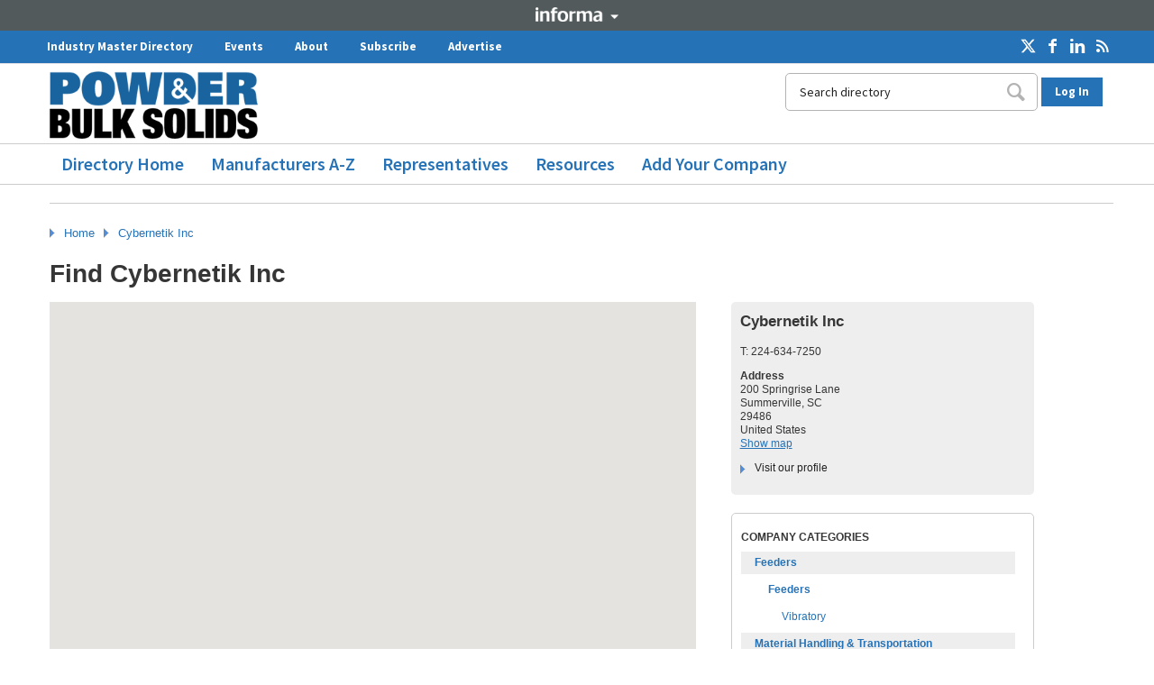

--- FILE ---
content_type: text/html;charset=UTF-8
request_url: https://directory.powderbulksolids.com/live/showmap.jsp?site=24&show=Mjk2ODMxfEN5YmVybmV0aWssIEluYy58OTk2IEJvc3dvcnRoZmllbGQgUmQsNjAwMTAgQmFycmluZ3RvbixVbml0ZWQgU3RhdGVzfG51bGw%3D
body_size: 12844
content:



















































































 

<!DOCTYPE html>
<html lang="en" style="margin-left:0 !important;">
<head>
<meta charset="UTF-8" />
<meta http-equiv="X-UA-Compatible" content="IE=edge,chrome=1">



<meta name="description" content="" />
<meta name="keywords" content="" />

<meta name="robots" content="noindex,nofollow" />

<meta name="viewport" content="width=device-width,initial-scale=1">
<meta name="referrer" content="unsafe-url">

<script>
  window.dataLayer = window.dataLayer || [];
  if (typeof (Storage) !== "undefined") {
    var email = localStorage.getItem("EMAIL");
    if (email) dataLayer.push({ "user_email": email });
  }
  var m_docuSiteId = 24;
</script>

<link rel="stylesheet" href="https://code.jquery.com/ui/1.10.2/themes/smoothness/jquery-ui.css" />
<link rel="stylesheet" href="/css/pd-main2.css" media="all" />
<link rel="stylesheet" href="/css/tabs2017.css" media="all" />
<link rel="stylesheet" href="/24/deusm/css/itemlists.css" media="all" />
<link rel="stylesheet" href="/css/pdicons.css" media="all" />
<link rel="stylesheet" href="/css/pd2.css?v=25" media="all" />
<link rel="stylesheet" href="/css/autocomplete.css" media="screen" />
<link rel="stylesheet" href="/24/deusm/css/chosen.css" type="text/css" media="all">

<!-- Adobe Dynamic Tag management, must be the first js in the template! -->
<!-- script src="//assets.adobedtm.com/cafeb81e17ae164f482654d07b9719775f4a5342/satelliteLib-9e26f57cefcac86ed49b1f2c2fb53f92982b410b-staging.js"></script -->

<style type="text/css">@font-face {font-family:Source Sans Pro;font-style:normal;font-weight:200;src:url(/cf-fonts/s/source-sans-pro/5.0.11/cyrillic/200/normal.woff2);unicode-range:U+0301,U+0400-045F,U+0490-0491,U+04B0-04B1,U+2116;font-display:swap;}@font-face {font-family:Source Sans Pro;font-style:normal;font-weight:200;src:url(/cf-fonts/s/source-sans-pro/5.0.11/greek/200/normal.woff2);unicode-range:U+0370-03FF;font-display:swap;}@font-face {font-family:Source Sans Pro;font-style:normal;font-weight:200;src:url(/cf-fonts/s/source-sans-pro/5.0.11/latin/200/normal.woff2);unicode-range:U+0000-00FF,U+0131,U+0152-0153,U+02BB-02BC,U+02C6,U+02DA,U+02DC,U+0304,U+0308,U+0329,U+2000-206F,U+2074,U+20AC,U+2122,U+2191,U+2193,U+2212,U+2215,U+FEFF,U+FFFD;font-display:swap;}@font-face {font-family:Source Sans Pro;font-style:normal;font-weight:200;src:url(/cf-fonts/s/source-sans-pro/5.0.11/greek-ext/200/normal.woff2);unicode-range:U+1F00-1FFF;font-display:swap;}@font-face {font-family:Source Sans Pro;font-style:normal;font-weight:200;src:url(/cf-fonts/s/source-sans-pro/5.0.11/latin-ext/200/normal.woff2);unicode-range:U+0100-02AF,U+0304,U+0308,U+0329,U+1E00-1E9F,U+1EF2-1EFF,U+2020,U+20A0-20AB,U+20AD-20CF,U+2113,U+2C60-2C7F,U+A720-A7FF;font-display:swap;}@font-face {font-family:Source Sans Pro;font-style:normal;font-weight:200;src:url(/cf-fonts/s/source-sans-pro/5.0.11/cyrillic-ext/200/normal.woff2);unicode-range:U+0460-052F,U+1C80-1C88,U+20B4,U+2DE0-2DFF,U+A640-A69F,U+FE2E-FE2F;font-display:swap;}@font-face {font-family:Source Sans Pro;font-style:normal;font-weight:200;src:url(/cf-fonts/s/source-sans-pro/5.0.11/vietnamese/200/normal.woff2);unicode-range:U+0102-0103,U+0110-0111,U+0128-0129,U+0168-0169,U+01A0-01A1,U+01AF-01B0,U+0300-0301,U+0303-0304,U+0308-0309,U+0323,U+0329,U+1EA0-1EF9,U+20AB;font-display:swap;}@font-face {font-family:Source Sans Pro;font-style:normal;font-weight:300;src:url(/cf-fonts/s/source-sans-pro/5.0.11/vietnamese/300/normal.woff2);unicode-range:U+0102-0103,U+0110-0111,U+0128-0129,U+0168-0169,U+01A0-01A1,U+01AF-01B0,U+0300-0301,U+0303-0304,U+0308-0309,U+0323,U+0329,U+1EA0-1EF9,U+20AB;font-display:swap;}@font-face {font-family:Source Sans Pro;font-style:normal;font-weight:300;src:url(/cf-fonts/s/source-sans-pro/5.0.11/greek-ext/300/normal.woff2);unicode-range:U+1F00-1FFF;font-display:swap;}@font-face {font-family:Source Sans Pro;font-style:normal;font-weight:300;src:url(/cf-fonts/s/source-sans-pro/5.0.11/cyrillic/300/normal.woff2);unicode-range:U+0301,U+0400-045F,U+0490-0491,U+04B0-04B1,U+2116;font-display:swap;}@font-face {font-family:Source Sans Pro;font-style:normal;font-weight:300;src:url(/cf-fonts/s/source-sans-pro/5.0.11/latin/300/normal.woff2);unicode-range:U+0000-00FF,U+0131,U+0152-0153,U+02BB-02BC,U+02C6,U+02DA,U+02DC,U+0304,U+0308,U+0329,U+2000-206F,U+2074,U+20AC,U+2122,U+2191,U+2193,U+2212,U+2215,U+FEFF,U+FFFD;font-display:swap;}@font-face {font-family:Source Sans Pro;font-style:normal;font-weight:300;src:url(/cf-fonts/s/source-sans-pro/5.0.11/latin-ext/300/normal.woff2);unicode-range:U+0100-02AF,U+0304,U+0308,U+0329,U+1E00-1E9F,U+1EF2-1EFF,U+2020,U+20A0-20AB,U+20AD-20CF,U+2113,U+2C60-2C7F,U+A720-A7FF;font-display:swap;}@font-face {font-family:Source Sans Pro;font-style:normal;font-weight:300;src:url(/cf-fonts/s/source-sans-pro/5.0.11/cyrillic-ext/300/normal.woff2);unicode-range:U+0460-052F,U+1C80-1C88,U+20B4,U+2DE0-2DFF,U+A640-A69F,U+FE2E-FE2F;font-display:swap;}@font-face {font-family:Source Sans Pro;font-style:normal;font-weight:300;src:url(/cf-fonts/s/source-sans-pro/5.0.11/greek/300/normal.woff2);unicode-range:U+0370-03FF;font-display:swap;}@font-face {font-family:Source Sans Pro;font-style:normal;font-weight:400;src:url(/cf-fonts/s/source-sans-pro/5.0.11/greek/400/normal.woff2);unicode-range:U+0370-03FF;font-display:swap;}@font-face {font-family:Source Sans Pro;font-style:normal;font-weight:400;src:url(/cf-fonts/s/source-sans-pro/5.0.11/greek-ext/400/normal.woff2);unicode-range:U+1F00-1FFF;font-display:swap;}@font-face {font-family:Source Sans Pro;font-style:normal;font-weight:400;src:url(/cf-fonts/s/source-sans-pro/5.0.11/cyrillic/400/normal.woff2);unicode-range:U+0301,U+0400-045F,U+0490-0491,U+04B0-04B1,U+2116;font-display:swap;}@font-face {font-family:Source Sans Pro;font-style:normal;font-weight:400;src:url(/cf-fonts/s/source-sans-pro/5.0.11/cyrillic-ext/400/normal.woff2);unicode-range:U+0460-052F,U+1C80-1C88,U+20B4,U+2DE0-2DFF,U+A640-A69F,U+FE2E-FE2F;font-display:swap;}@font-face {font-family:Source Sans Pro;font-style:normal;font-weight:400;src:url(/cf-fonts/s/source-sans-pro/5.0.11/latin/400/normal.woff2);unicode-range:U+0000-00FF,U+0131,U+0152-0153,U+02BB-02BC,U+02C6,U+02DA,U+02DC,U+0304,U+0308,U+0329,U+2000-206F,U+2074,U+20AC,U+2122,U+2191,U+2193,U+2212,U+2215,U+FEFF,U+FFFD;font-display:swap;}@font-face {font-family:Source Sans Pro;font-style:normal;font-weight:400;src:url(/cf-fonts/s/source-sans-pro/5.0.11/vietnamese/400/normal.woff2);unicode-range:U+0102-0103,U+0110-0111,U+0128-0129,U+0168-0169,U+01A0-01A1,U+01AF-01B0,U+0300-0301,U+0303-0304,U+0308-0309,U+0323,U+0329,U+1EA0-1EF9,U+20AB;font-display:swap;}@font-face {font-family:Source Sans Pro;font-style:normal;font-weight:400;src:url(/cf-fonts/s/source-sans-pro/5.0.11/latin-ext/400/normal.woff2);unicode-range:U+0100-02AF,U+0304,U+0308,U+0329,U+1E00-1E9F,U+1EF2-1EFF,U+2020,U+20A0-20AB,U+20AD-20CF,U+2113,U+2C60-2C7F,U+A720-A7FF;font-display:swap;}@font-face {font-family:Source Sans Pro;font-style:normal;font-weight:600;src:url(/cf-fonts/s/source-sans-pro/5.0.11/cyrillic/600/normal.woff2);unicode-range:U+0301,U+0400-045F,U+0490-0491,U+04B0-04B1,U+2116;font-display:swap;}@font-face {font-family:Source Sans Pro;font-style:normal;font-weight:600;src:url(/cf-fonts/s/source-sans-pro/5.0.11/latin/600/normal.woff2);unicode-range:U+0000-00FF,U+0131,U+0152-0153,U+02BB-02BC,U+02C6,U+02DA,U+02DC,U+0304,U+0308,U+0329,U+2000-206F,U+2074,U+20AC,U+2122,U+2191,U+2193,U+2212,U+2215,U+FEFF,U+FFFD;font-display:swap;}@font-face {font-family:Source Sans Pro;font-style:normal;font-weight:600;src:url(/cf-fonts/s/source-sans-pro/5.0.11/latin-ext/600/normal.woff2);unicode-range:U+0100-02AF,U+0304,U+0308,U+0329,U+1E00-1E9F,U+1EF2-1EFF,U+2020,U+20A0-20AB,U+20AD-20CF,U+2113,U+2C60-2C7F,U+A720-A7FF;font-display:swap;}@font-face {font-family:Source Sans Pro;font-style:normal;font-weight:600;src:url(/cf-fonts/s/source-sans-pro/5.0.11/cyrillic-ext/600/normal.woff2);unicode-range:U+0460-052F,U+1C80-1C88,U+20B4,U+2DE0-2DFF,U+A640-A69F,U+FE2E-FE2F;font-display:swap;}@font-face {font-family:Source Sans Pro;font-style:normal;font-weight:600;src:url(/cf-fonts/s/source-sans-pro/5.0.11/greek-ext/600/normal.woff2);unicode-range:U+1F00-1FFF;font-display:swap;}@font-face {font-family:Source Sans Pro;font-style:normal;font-weight:600;src:url(/cf-fonts/s/source-sans-pro/5.0.11/vietnamese/600/normal.woff2);unicode-range:U+0102-0103,U+0110-0111,U+0128-0129,U+0168-0169,U+01A0-01A1,U+01AF-01B0,U+0300-0301,U+0303-0304,U+0308-0309,U+0323,U+0329,U+1EA0-1EF9,U+20AB;font-display:swap;}@font-face {font-family:Source Sans Pro;font-style:normal;font-weight:600;src:url(/cf-fonts/s/source-sans-pro/5.0.11/greek/600/normal.woff2);unicode-range:U+0370-03FF;font-display:swap;}@font-face {font-family:Source Sans Pro;font-style:normal;font-weight:700;src:url(/cf-fonts/s/source-sans-pro/5.0.11/greek/700/normal.woff2);unicode-range:U+0370-03FF;font-display:swap;}@font-face {font-family:Source Sans Pro;font-style:normal;font-weight:700;src:url(/cf-fonts/s/source-sans-pro/5.0.11/cyrillic/700/normal.woff2);unicode-range:U+0301,U+0400-045F,U+0490-0491,U+04B0-04B1,U+2116;font-display:swap;}@font-face {font-family:Source Sans Pro;font-style:normal;font-weight:700;src:url(/cf-fonts/s/source-sans-pro/5.0.11/latin-ext/700/normal.woff2);unicode-range:U+0100-02AF,U+0304,U+0308,U+0329,U+1E00-1E9F,U+1EF2-1EFF,U+2020,U+20A0-20AB,U+20AD-20CF,U+2113,U+2C60-2C7F,U+A720-A7FF;font-display:swap;}@font-face {font-family:Source Sans Pro;font-style:normal;font-weight:700;src:url(/cf-fonts/s/source-sans-pro/5.0.11/cyrillic-ext/700/normal.woff2);unicode-range:U+0460-052F,U+1C80-1C88,U+20B4,U+2DE0-2DFF,U+A640-A69F,U+FE2E-FE2F;font-display:swap;}@font-face {font-family:Source Sans Pro;font-style:normal;font-weight:700;src:url(/cf-fonts/s/source-sans-pro/5.0.11/vietnamese/700/normal.woff2);unicode-range:U+0102-0103,U+0110-0111,U+0128-0129,U+0168-0169,U+01A0-01A1,U+01AF-01B0,U+0300-0301,U+0303-0304,U+0308-0309,U+0323,U+0329,U+1EA0-1EF9,U+20AB;font-display:swap;}@font-face {font-family:Source Sans Pro;font-style:normal;font-weight:700;src:url(/cf-fonts/s/source-sans-pro/5.0.11/greek-ext/700/normal.woff2);unicode-range:U+1F00-1FFF;font-display:swap;}@font-face {font-family:Source Sans Pro;font-style:normal;font-weight:700;src:url(/cf-fonts/s/source-sans-pro/5.0.11/latin/700/normal.woff2);unicode-range:U+0000-00FF,U+0131,U+0152-0153,U+02BB-02BC,U+02C6,U+02DA,U+02DC,U+0304,U+0308,U+0329,U+2000-206F,U+2074,U+20AC,U+2122,U+2191,U+2193,U+2212,U+2215,U+FEFF,U+FFFD;font-display:swap;}@font-face {font-family:Source Sans Pro;font-style:normal;font-weight:900;src:url(/cf-fonts/s/source-sans-pro/5.0.11/latin/900/normal.woff2);unicode-range:U+0000-00FF,U+0131,U+0152-0153,U+02BB-02BC,U+02C6,U+02DA,U+02DC,U+0304,U+0308,U+0329,U+2000-206F,U+2074,U+20AC,U+2122,U+2191,U+2193,U+2212,U+2215,U+FEFF,U+FFFD;font-display:swap;}@font-face {font-family:Source Sans Pro;font-style:normal;font-weight:900;src:url(/cf-fonts/s/source-sans-pro/5.0.11/cyrillic/900/normal.woff2);unicode-range:U+0301,U+0400-045F,U+0490-0491,U+04B0-04B1,U+2116;font-display:swap;}@font-face {font-family:Source Sans Pro;font-style:normal;font-weight:900;src:url(/cf-fonts/s/source-sans-pro/5.0.11/vietnamese/900/normal.woff2);unicode-range:U+0102-0103,U+0110-0111,U+0128-0129,U+0168-0169,U+01A0-01A1,U+01AF-01B0,U+0300-0301,U+0303-0304,U+0308-0309,U+0323,U+0329,U+1EA0-1EF9,U+20AB;font-display:swap;}@font-face {font-family:Source Sans Pro;font-style:normal;font-weight:900;src:url(/cf-fonts/s/source-sans-pro/5.0.11/cyrillic-ext/900/normal.woff2);unicode-range:U+0460-052F,U+1C80-1C88,U+20B4,U+2DE0-2DFF,U+A640-A69F,U+FE2E-FE2F;font-display:swap;}@font-face {font-family:Source Sans Pro;font-style:normal;font-weight:900;src:url(/cf-fonts/s/source-sans-pro/5.0.11/greek/900/normal.woff2);unicode-range:U+0370-03FF;font-display:swap;}@font-face {font-family:Source Sans Pro;font-style:normal;font-weight:900;src:url(/cf-fonts/s/source-sans-pro/5.0.11/greek-ext/900/normal.woff2);unicode-range:U+1F00-1FFF;font-display:swap;}@font-face {font-family:Source Sans Pro;font-style:normal;font-weight:900;src:url(/cf-fonts/s/source-sans-pro/5.0.11/latin-ext/900/normal.woff2);unicode-range:U+0100-02AF,U+0304,U+0308,U+0329,U+1E00-1E9F,U+1EF2-1EFF,U+2020,U+20A0-20AB,U+20AD-20CF,U+2113,U+2C60-2C7F,U+A720-A7FF;font-display:swap;}</style>

<script src="https://ajax.googleapis.com/ajax/libs/jquery/3.3.1/jquery.min.js"></script>
<script src="https://ajax.googleapis.com/ajax/libs/jqueryui/1.12.1/jquery-ui.min.js"></script>

<script type="text/javascript" src="/24/js/jquery.cookie.js"></script>
<script type="text/javascript" src="/24/js/jquery.jcarousel-0.3.9.min.js"></script>
<script type="text/javascript" src="/24/js/ubm_javascript.js?v=2"></script>

<script type="text/javascript" src="/24/deusm/js/chosen.jquery.min.js"></script>

<!-- TRANSCEND COOKIE BANNER SCRIPTS START -->
<script type="text/javascript">"use strict";function _typeof(t){return(_typeof="function"==typeof Symbol&&"symbol"==typeof Symbol.iterator?function(t){return typeof t}:function(t){return t&&"function"==typeof Symbol&&t.constructor===Symbol&&t!==Symbol.prototype?"symbol":typeof t})(t)}!function(){self.airgap?.ready||(self.airgap={readyQueue:[],ready(e){this.readyQueue.push(e)},...self.airgap});const e=()=>{const e="__tcfapiLocator",t=[],a=window;let n,s,o=a;for(;o;){try{if(o.frames[e]){n=o;break}}catch(e){}if(o===a.top)break;o=o.parent}n||(!function t(){const n=a.document,s=!!a.frames[e];if(!s)if(n.body){const t=n.createElement("iframe");t.style.cssText="display:none",t.name=e,n.body.appendChild(t)}else setTimeout(t,5);return!s}(),a.__tcfapi=function(...e){if(!e.length)return t;"setGdprApplies"===e[0]?e.length>3&&2===parseInt(e[1],10)&&"boolean"==typeof e[3]&&(s=e[3],"function"==typeof e[2]&&e[2]("set",!0)):"ping"===e[0]?"function"==typeof e[2]&&e[2]({gdprApplies:s,cmpLoaded:!1,cmpStatus:"stub"}):t.push(e)},a.addEventListener("message",(function(e){const t="string"==typeof e.data;let a={};if(t)try{a=JSON.parse(e.data)}catch(e){}else a=e.data;const n="object"==typeof a&&null!==a?a.__tcfapiCall:null;n&&window.__tcfapi(n.command,n.version,(function(a,s){let o={__tcfapiReturn:{returnValue:a,success:s,callId:n.callId}};e&&e.source&&e.source.postMessage&&e.source.postMessage(t?JSON.stringify(o):o,"*")}),n.parameter)}),!1))};airgap.ready((t=>{"TCF_EU"===t.loadOptions.consentManagerConfig.initialViewStateByPrivacyRegime[t.getRegimes()[0]]&&("undefined"!=typeof module?module.exports=e:e())}))}();</script>
<script
  data-cfasync="false"
  data-local-sync="allow-network-observable"
data-prompt="1" data-report-only="off"
data-dismissed-view-state="Collapsed"
data-tcf-ui-dismissed-view-state="Collapsed"
  src=https://transcend-cdn.com/cm/ef49a3f1-d8c1-47d6-88fc-50e41130631f/airgap.js
></script>
<!-- TRANSCEND COOKIE BANNER SCRIPTS END -->

<!--[if IE]>
<script src="http://html5shim.googlecode.com/svn/trunk/html5.js"></script>
<script src="/24/js/css3-mediaqueries-modified.js"></script>
<![endif]-->

<!-- Important: initialize Chosen before including utilities.js (where the tabs are opened), because tabs should be hidden after Chosen elements have been created -->
<script>
  jQuery(document).ready(function ($) {
    $(".chzn-select").chosen();
    $(".chzn-select-deselect").chosen({ allow_single_deselect: true });

    $("#ImageSliderPrevious").click(function () {
      $('#Jcarousel1').jcarousel('scroll', '-=1');
      return false;
    });
    $("#ImageSliderNext").click(function () {
      $('#Jcarousel1').jcarousel('scroll', '+=1');
      return false;
    });
  });
</script>

<script type="text/javascript" src="/24/js/utilities2018.js?v=3"></script>

<!-- Global site tag (gtag.js) - Google Analytics -->
<script async src="https://www.googletagmanager.com/gtag/js?id=UA-129351486-3"></script>
<script>
  window.dataLayer = window.dataLayer || [];
  function gtag() { dataLayer.push(arguments); }
  gtag('js', new Date());

  gtag('config', 'UA-129351486-3');
</script>

<!-- Informa branding -->
<style type="text/css">@font-face {font-family:Open Sans;font-style:normal;font-weight:400;src:url(/cf-fonts/s/open-sans/5.0.20/vietnamese/400/normal.woff2);unicode-range:U+0102-0103,U+0110-0111,U+0128-0129,U+0168-0169,U+01A0-01A1,U+01AF-01B0,U+0300-0301,U+0303-0304,U+0308-0309,U+0323,U+0329,U+1EA0-1EF9,U+20AB;font-display:swap;}@font-face {font-family:Open Sans;font-style:normal;font-weight:400;src:url(/cf-fonts/s/open-sans/5.0.20/greek/400/normal.woff2);unicode-range:U+0370-03FF;font-display:swap;}@font-face {font-family:Open Sans;font-style:normal;font-weight:400;src:url(/cf-fonts/s/open-sans/5.0.20/cyrillic/400/normal.woff2);unicode-range:U+0301,U+0400-045F,U+0490-0491,U+04B0-04B1,U+2116;font-display:swap;}@font-face {font-family:Open Sans;font-style:normal;font-weight:400;src:url(/cf-fonts/s/open-sans/5.0.20/hebrew/400/normal.woff2);unicode-range:U+0590-05FF,U+200C-2010,U+20AA,U+25CC,U+FB1D-FB4F;font-display:swap;}@font-face {font-family:Open Sans;font-style:normal;font-weight:400;src:url(/cf-fonts/s/open-sans/5.0.20/latin-ext/400/normal.woff2);unicode-range:U+0100-02AF,U+0304,U+0308,U+0329,U+1E00-1E9F,U+1EF2-1EFF,U+2020,U+20A0-20AB,U+20AD-20CF,U+2113,U+2C60-2C7F,U+A720-A7FF;font-display:swap;}@font-face {font-family:Open Sans;font-style:normal;font-weight:400;src:url(/cf-fonts/s/open-sans/5.0.20/cyrillic-ext/400/normal.woff2);unicode-range:U+0460-052F,U+1C80-1C88,U+20B4,U+2DE0-2DFF,U+A640-A69F,U+FE2E-FE2F;font-display:swap;}@font-face {font-family:Open Sans;font-style:normal;font-weight:400;src:url(/cf-fonts/s/open-sans/5.0.20/latin/400/normal.woff2);unicode-range:U+0000-00FF,U+0131,U+0152-0153,U+02BB-02BC,U+02C6,U+02DA,U+02DC,U+0304,U+0308,U+0329,U+2000-206F,U+2074,U+20AC,U+2122,U+2191,U+2193,U+2212,U+2215,U+FEFF,U+FFFD;font-display:swap;}@font-face {font-family:Open Sans;font-style:normal;font-weight:400;src:url(/cf-fonts/s/open-sans/5.0.20/greek-ext/400/normal.woff2);unicode-range:U+1F00-1FFF;font-display:swap;}</style>
<link href="/css/informa_corporate.css" rel="stylesheet">

<script type='text/javascript'>
  var script = document.createElement('script');
  script.type = "text/javascript";
  script.async = true;
  script.addEventListener("load", function (event) {
    if (window.IIRISTracker) {
      var cfg = {};
      cfg.config = {};
      cfg.config.snowplow = {};
      cfg.config.snowplow.appId = 'directory.powderbulksolids.com/media';
      cfg.config.snowplow.cDomain = 'c.powderbulksolids.com';
      cfg.config.td = {};
      cfg.config.td.lob = 'im_namedia';
      cfg.config.td.domain = 'powderbulksolids';
      IIRISTracker.initConfig(cfg);
      var irisEvt = new Event("trackerLoaded");
      window.dispatchEvent(irisEvt);
    }
  });
  script.src = "https://static.iris.informa.com/widgets/v2.1/iris-t.js";
  document.getElementsByTagName('head')[0].appendChild(script);
</script>

<script
  src="https://s3-us-west-2.amazonaws.com/s.leveragelab.com/release/config/sites/informa/default/installer.js"></script>

<!-- Ad code start. This code is included in (old style) layout.htm. -->
<script>
var googletag = googletag || {};
googletag.cmd = googletag.cmd || [];
googletag.slots = googletag.slots || {};
</script>

<script type="text/javascript" src="https://securepubads.g.doubleclick.net/tag/js/gpt.js"></script>

<script>
var mapping1 = googletag.sizeMapping()
.addSize([0, 0], [320, 50])
.addSize([750, 200], [728, 90])
.build();                     
googletag.slots["welcome"] = googletag.defineSlot("/2441/powder", [1,1], "dfp-ad-welcomead")
  .addService(googletag.pubads())
  .setTargeting("pos", "interstitial_a");

googletag.slots["leaderboard"] = googletag.defineSlot("/2441/powder", [[728, 90], [320, 50]], "dfp-ad-leaderboard")
  .addService(googletag.pubads())
  .setTargeting("pos", "728_1")
  .defineSizeMapping(mapping1);

googletag.slots["sidebar"] = googletag.defineSlot("/2441/powder", [[300, 250], [300, 600]], "dfp-ad-sidebar")
  .addService(googletag.pubads())
  .setTargeting("pos", "300_1");

googletag.slots["sidebar2"] = googletag.defineSlot("/2441/powder", [[300, 250], [300, 600]], "dfp-ad-sidebar2")
  .addService(googletag.pubads())
  .setTargeting("pos", "300_2");

googletag.slots["footer"] = googletag.defineSlot("/2441/powder", [[728, 90], [320, 50]], "dfp-ad-footer")
  .addService(googletag.pubads())
  .setTargeting("pos", "728_2")
  .defineSizeMapping(mapping1);

googletag.cmd.push(function() {
	  googletag.pubads().enableAsyncRendering();

	  googletag.pubads().enableSingleRequest();
	  googletag.pubads().collapseEmptyDivs();
});
googletag.enableServices();
</script>
<!-- Ad code end. -->



</head> 
<body>

<div id="dfp-ad-welcomead-wrapper" class="dfp-tag-wrapper">
<div  id="dfp-ad-welcomead" class="dfp-tag-wrapper">
    <script>
    googletag.cmd.push(function() {
      googletag.display("dfp-ad-welcomead");
    });
  </script>
</div>
</div>

<!-- Google Tag Manager -->
<noscript><iframe src="//www.googletagmanager.com/ns.html?id=GTM-P2BW359"
 height="0" width="0" style="display:none;visibility:hidden"></iframe></noscript>
<script>
(function(w,d,s,l,i){

w[l]=w[l]||[];
w[l].push({'gtm.start':new Date().getTime(),event:'gtm.js'});
var f=d.getElementsByTagName(s)[0];
var j=d.createElement(s);
var dl=l!='dataLayer'?'&l='+l:'';
j.src='//www.googletagmanager.com/gtm.js?id='+i+dl;
j.type='text/javascript';
j.async=true;
f.parentNode.insertBefore(j,f);

})(window,document,'script','dataLayer','GTM-P2BW359');
</script>
<!-- End Google Tag Manager -->

<!-- Google Better Ad Standard for Interstitial Ads - Add this script only if welcome ad with pos=interstitial   -->
<style>
	.gptHideContent {
		opacity: 0 !important;
	}
</style>

<script>
	function unhideMainContent() {
	    //console.log("unhide main content by removing root class name gptHideContent" );
		var htmlRoot = document.documentElement;
		htmlRoot.className = htmlRoot.className.replace(/\s*gptHideContent/, '');
	}

    //console.log("hide main content by adding root class name gptHideContent" );
	document.documentElement.className += ' gptHideContent';
</script>

<script src="https://i.ubm-us.net/das/betterad/scripts/ad-banner.js"></script>

<script>
  (function() {
		var isBlocked = window.xRokYeIsHL !== 'xRokYeIsHL';
        //console.log("isBlocked " + isBlocked );
 
		if (isBlocked) {
			unhideMainContent();
		} else {
		   //console.log("isBlocked false and unhide content in 3 seconds");
		    setTimeout( function () { unhideMainContent(); }, 3000);
		}
  })();

	googletag.cmd.push(function() {
		googletag.pubads().addEventListener('slotRenderEnded', function(e) {
			if (e.slot.getTargeting('pos').toString() === 'interstitial_a') {
				if (e.isEmpty) {
				    //console.log("no welcome ad and unhide content now");
					unhideMainContent();
				} else {
				  setTimeout( function () { console.log("welcome ad served and unhide content in half second ");unhideMainContent(); }, 500);
				}
			}
		});
	})
</script>
<!-- End Google Better Ad Standard for  Interstitial Ads -->

<header class="pd-header"> 

      <section class="informa-bar">
        <div class="wrapper-centered">
            <div class="row" style="margin: 0 !important;">
                <div id="iribbon-container" class="span12" style="text-align:center !important;">
                        <button id="iribbon-title" title="show/hide" class="iribbon-toggle-trigger iribbon-toggle">Informa</button>
                        <div id="iribbon-detail" class="informa_corp informa_head iribbon-toggle" style="display:none;">
                            <div class="iribbon-half" style="text-align:left !important;">
                                <p>Design News Direct and Powder & Bulk Solids Direct are part of the Informa Markets Division of Informa PLC
                                    <br><br>
                                    <a href="https://informa.com/" class="informa_lastlink" style="font-weight: bold !important; margin-right:15px !important;">Informa PLC</a>
                                    <a href="https://informa.com/About-Us/">ABOUT US</a>
                                    <a href="https://informa.com/Investors/">INVESTOR RELATIONS</a>
                                    <a href="https://informa.com/Talent/" class="informa_lastlink">TALENT</a>
                                <br><br>
                                </p>
                            </div> <!-- eo iribbon-half -->
                            <div class="iribbon_corporate iribbon-half" style="text-align:left !important;">
                                <p>This site is operated by a business or businesses owned by Informa PLC and all copyright resides with them. Informa PLC's registered office is 5 Howick Place, London SW1P 1WG. Registered in England and Wales. Number 8860726.
                                <br><br>
                                </p>
                            </div> <!-- eo iribbon-half -->
                            <div class="clearAll"></div>
                            <div class="span12">
                                <button id="iribbon-title" title="show/hide" class="iribbon-toggle-trigger active">Informa</button>
                            </div> <!-- eo span12 -->
                       </div> <!-- eo iribbon-detail -->
                </div> <!-- eo span12 -->
            </div> <!-- eo row -->
        </div> <!-- eo wrapper-centered -->
      </section>

<nav class="pillar-nav">
    <div class="l-content clearfix">
<div id="block-menu-menu-pillar-navigation" class="pillar-nav__inner pos-stretch">


<div class="social-block pd-right">
          <a href="https://x.com/PowderBulkSolid" target="_blank"><img src="/img/x-icon-white.png" alt="" style="max-height:16px; margin:0 2px; position:relative; top:2px;"></a>
          <a href="https://www.facebook.com/PowderBulkSolids" target="_blank"><span class="icon-facebook social"></span></a>
          <a href="https://www.linkedin.com/groups/2483057/" target="_blank"><span class="icon-linkedin-1 social"></span></a>
          <a href="https://www.powderbulksolids.com/rss.xml"><span class="icon-rss social"></span></a>
</div>

  <ul class="pillar-nav__items js-menumore-discover">
<li class="pillar-nav__item js-menumore-item-text "><a href="https://directory.powderbulksolids.com/">Industry Master Directory</a></li>
<li class="pillar-nav__item js-menumore-item-text  "><a href="https://www.powderbulksolids.com/events">Events</a></li>
<li class="pillar-nav__item js-menumore-item-text  "><a href="https://www.powderbulksolids.com/about-us">About</a></li>
<li class="pillar-nav__item js-menumore-item-text  "><a href="https://info.ubmamg-media.com/pbs-newsletter-signup">Subscribe</a></li>
<li class="pillar-nav__item js-menumore-item-text  "><a href="http://media.ubmamevents.com/LP=1112">Advertise</a></li>
<li class="pillar-nav__item pillar-more js-menumore-more-item" style="display: none;">
      <a class="pillar-more-btn">More<i class="fa fa-caret-down"></i></a>
      <ul class="pillar-list-nested js-menumore-sub" style=""></ul>
    </li>
  </ul></div>
    </div>
</nav>


<div class="pd-main-container">

    <a id="PdLogoLink" class="logo navbar-btn pull-left" href="https://www.powderbulksolids.com/" title="Home">
          <img src="/24/homepage/00/18/32/pbs-header.png" alt="Home">
    </a>

    <img src="/img/mobile-menu.png" class="pd-mobile-menu-open" alt="Open mobile menu" style="width: 65px; height: 30px;">

<div class="pd-mobile-menu">
        <nav role="navigation">
        <img src="/img/mobile-menu-close.png" class="pd-mobile-menu-close" alt="Close mobile menu" style="width:45px;">
          <div class="pd-mobile-menu-secondary">
               <ul>
<li><a href="/" title="">Directory Home</a></li>
<li><a href="/manufacturers-page000471.html" title="">Manufacturers A-Z</a></li>
<li><a href="/representatives-page000472.html" title="">Representatives</a></li>
<li><a href="/whitepapers-page000702.html" title="">Resources</a></li>
<li><a href="/listing-request-page000473.html" title="">Add Your Company</a></li>
               </ul>
            </div>
        </nav>
</div>

    <div class="pd-top-search">




  <div class="pd-user-account">
<!--
    <span class="pd-sign-up" onclick="Drupal.platform_user.signUp();">Sign Up</span> 
  | -->
    <span class="pd-log-in" id="pd-login-link">Log In</span>
    <span class="pd-log-in" id="pd-account-link" style="display:none;">My Account</span>
  </div>



<div id="SiteLoginBox" class="" style="position:absolute; top:70px; right:5px; line-height:normal; background:#fff; z-index:18;">
<div class="content">

<form id="user-login-form" action="/live/login.jsp" accept-charset="UTF-8" method="post">
<div>
  <div id="pd-container" class="pd-container">
    <div id="pd-login" class="user-login-block pd-login-processed" style="display:none;">
     <div class="form-item" id="edit-name-wrapper">
       <label for="edit-name"><!--Username or e-mail-->Username: <span class="form-required" title="This field is required.">*</span></label>
       <input type="text" maxlength="60" name="CUSTOMERID" id="edit-name" size="15" value="" class="form-text required" required style="background-color:#fff !important;">
    </div>
    <div class="form-item" id="edit-pass-wrapper">
      <label for="edit-pass">Password: <span class="form-required" title="This field is required." >*</span></label>
      <input type="password" name="PASSWORD" id="edit-pass" maxlength="60" size="15" class="form-text required" required style="background-color:#fff !important;">
    </div>
    <input type="submit" name="op" id="LoginButton1" value="Log in" class="form-submit">
    <div class="item-list">
       <ul>
         <li class="first"><a id="CreateNewAccountLink" href="/live/general/register.jsp" title="Create a new user account.">Create new account</a></li>
         <li class="last"><a id="GetPasswordLink" href="#" title="Receive username/password via e-mail.">Resend password</a>

<div id="ResendPassWordForm" style="margin-top:5px; padding:10px; z-index:15; background:#8ebffc; font-size:12px; display:none;">Email:<br>
<input id="EmailInputForPassword" type="text" name="email" value="" style="width:90%; padding:3px; background:#faffbd;"><br>
<button type="button" id="RetrievePasswordButton">Send</button></div>

         </li>
       </ul>
     </div>
     <input type="hidden" name="form_id" id="edit-user-login-block" value="user_login_block">
   </div>
  </div>
</div>
<div id="LoginBoxAlert" class="user_alert_box" style="display:none;"></div>
</form>

<script>
var currentUrl = window.location.pathname;
currentUrl = escape(currentUrl);
var newAccountLink = "/live/general/register.jsp?location=" + currentUrl;
if (document.getElementById("CreateNewAccountLink")) {
  document.getElementById("CreateNewAccountLink").href = newAccountLink;
}
</script>

<form action="" id="user-account-form" style="display:none;">
<div>
  <div id="pd-container" class="pd-container">
    <!-- div id="pd-account-link-container" class="pd-login-link-container"><a href="javascript:void(0);" id="pd-account-link" class="pd-login-link">My Account</a></div -->
    <div id="pd-account" class="user-login-block pd-login-processed" style="background:#2672b6; display:none;">
    <div class="item-list">
       <ul>
         <li class="pd-dashboardlink"><a id="DashboardLink1" href="/live/dashboard/default.jsp" title="Dashboard">Dashboard</a></li>
         <li class="pd-dashboardlink" style="border-top: 1px dashed #fff;"><a id="LogoutButton1" href="javascript:void(0);" title="Log out">Log out</a></li>
       </ul>
     </div>
   </div>
  </div>
</div>
</form>

  </div><!-- eo content -->

</div><!-- eo SiteLoginBox -->





<a name="SearchForm"></a>
<div id="SimpleSearchFormDiv">
<form id="SimpleSearchForm" action="/live/list.jsp" method="get">
<div>
<input type="text" id="SimpleSearchBox" name="name" placeholder="Search directory">
<input type="hidden" value="" id="Search1_val" name="SugName" />
<input type="hidden" value="" id="CompanyId_val" name="CompanyId_val" />
<button class="search-form-header-block__submit form-submit" aria-label="Search Submit" id="edit-submit" name="op" value=""><span class="icon-search social"></span></button>
<div class="clearAll"> </div>
</div>
</form>

<script><!--
jQuery(document).ready(function($) {
	$( "#SimpleSearchBox" ).autocomplete({
		source: "/live/include/autocomplete.jsp?site=24&",	// parameter term is added automatically
		minLength: 2,
       select: function(event, ui) { 
    $("#SimpleSearchBox").val(ui.item.value);
    $("#CompanyId_val").val(ui.item.id);
    $("#Search1_val").val(ui.item.label);
    $("#SimpleSearchForm").submit(); }	// submit button name may not be 'submit'!
	})
	.data( "ui-autocomplete" )._renderItem = function( ul, item ) {
            return $( "<li>" )
                .data( "item.autocomplete", item )
                .append( "<a>" + item.label + "</a>" )
                .appendTo( ul );
        };
});
//--></script>

</div> <!-- eo SimpleSearchFormDiv -->


    </div> <!-- eo pd-top-search -->

    <div class="clearAll"> </div>

</div> <!-- eo pd-main-container -->

<div class="pd-navbar hide_all show_m">

    <div class="pd-navbar-bottom">

        <div class="pd-main-container">

<a href="/" title="">Directory Home</a>
<a href="/manufacturers-page000471.html" title="">Manufacturers A-Z</a>
<a href="/representatives-page000472.html" title="">Representatives</a>
<div class="navbar-dropdown">
                <a href="javascript:void(0);" class="dropbtn" onclick="toggleMenuDropdown(event)">Resources</a>
                <div class="navbar-dropdown-content">
                    <a href="/brochures-page000699.html">Brochures</a>
                    <a href="/datasheets-page000700.html">Datasheets</a>
                    <a href="/ebooks-page000701.html">eBooks</a>
                    <a href="/videos-page000703.html">Videos</a>
                    <a href="/whitepapers-page000702.html">Whitepapers</a>
                </div>
</div>

<a href="/listing-request-page000473.html" title="">Add Your Company</a>

        </div> <!-- eo pd-main-container -->

    </div> <!-- eo pd-navbar-bottom -->

</div>  <!-- eo pd-main-container pd-navbar -->

</header>

<div id="bps_stat_html" style="width:1px; height:1px; font-size:1px; z-index:-1; display:inline; position:absolute;"></div>

<div id="PdMainContainer" class="pd-main-container">

<div class="pd-banner pd-banner-top show_all">

<div id="dfp-ad-leaderboard">

  <script>
    googletag.cmd.push(function() {
      googletag.display("dfp-ad-leaderboard");
    });
  </script>

</div> <!-- eo dfp-ad-leaderboard -->

<div class="clearAll"></div>

</div> <!-- eo pd-banner -->

<!-- Content starts here -->
<div class="ContentFull">

<div class="bread_crumb_trail">
<span class="bct_separator"> </span><a href="/" class="bct_item">Home</a>
<span class="bct_separator separator"> </span><a href="/cybernetik-inc-comp296831.html" class="bct_item">Cybernetik Inc</a>
</div><!-- eo bread_crumb_trail -->

<div class="clearAll">&nbsp;</div>

<h1>Find Cybernetik Inc</h1>

<div class="clearAll">&nbsp;</div>

</div><!-- eo ContentFull -->

<div class="clearAll">&nbsp;</div>

<div class="ContentLeft">

<script>
	var geocoderOne;
	var mapOne;

	function initializeMap() {
		geocoderOne = new google.maps.Geocoder();
		var mapOptionsOne = {
		zoom: 13,
		center: new google.maps.LatLng(40.47, 73.58),	// New York
		    mapTypeId: google.maps.MapTypeId.ROADMAP
		    //mapTypeId: google.maps.MapTypeId.HYBRID
		}
		mapOne = new google.maps.Map(document.getElementById("map_one"), mapOptionsOne);
		codeAddress("200 Springrise Lane, Summerville, 29486, United States");
	}

	function loadMapScript() {
		var script = document.createElement("script");
		script.type = "text/javascript";
		script.src = "https://maps.googleapis.com/maps/api/js?key=AIzaSyBVa8vpw2ii0TODunlqdat2rBcggn7JcdE&callback=initializeMap";
		document.body.appendChild(script);
	}

	function setGeoLocation(geo1, geo2) {
	    var myLatLng = new google.maps.LatLng(geo1, geo2);
		mapOne.setCenter(myLatLng);
	    var marker = new google.maps.Marker({
		    position: myLatLng, 
		    map: mapOne, 
		    title:"Cybernetik Inc"
	    });
	}

	function codeAddress(myAddress) {
		geocoderOne.geocode( { 'address': myAddress}, function(results, status) {
			if (status == google.maps.GeocoderStatus.OK) {
		    	mapOne.setCenter(results[0].geometry.location);
		        var markerOne = new google.maps.Marker({
		            map: mapOne,
		            position: results[0].geometry.location,
		            title:"Cybernetik Inc"
		        });
		    } else {
		    	alert("Unable to locate the address: " + status);
		    }
	    });
	}

	window.onload = loadMapScript;
</script>

<style type="text/css">
#map_one { width:98%; height:450px; margin-bottom:20px; }
#map_one label { width:auto; display:inline; }
#map_one img { max-width:none; }
</style>

<div id="map_one"> </div>
</div><!-- eo ContentLeft -->

<div class="ContentRight">

<div class="hide_all show_m">

</div>

<div id="CompanyAddress" class="content_box hide_all show_m" style="background-color:#eee;">

<p id="CompanyAddressName" class="text_title first_par">
<span class="highlight_link" style="font-weight:bold; color:#333;"><a href="/cybernetik-inc-comp296831.html">Cybernetik Inc</a></span></p>

<p>
T: 224-634-7250<br />
</p>

<p>
<span class="text_subtitle">Address</span><br />
200 Springrise Lane<br>
Summerville, SC<br>
29486<br>
United States<br>
<a href="/live/showmap.jsp?site=24&show=Mjk2ODMxfEN5YmVybmV0aWsgSW5jfDIwMCBTcHJpbmdyaXNlIExhbmUsMjk0ODYgU3VtbWVydmlsbGUsVW5pdGVkIFN0YXRlc3xudWxs" class="highlight" style="text-decoration:underline;">Show map</a>
</p>

<p class="visit_profile_link" class="highlight last_par">
<span class="bct_separator"> </span><a href="/cybernetik-inc-comp296831.html">Visit our profile</a>
</p>
</div><!-- eo CompanyAddress -->

<div id="SpecialismsDiv" class="content_box specialisms hide_all show_m">

<h2>Company Categories</h2>

<a href="/feeders-code015269.html" class="grandparent-category">Feeders</a>
<a href="/feeders-code012871.html" class="parent-category">Feeders</a>
<a href="/vibratory-code012335.html" class="child-category">Vibratory</a>
<a href="/material-handling-transportation-code015270.html" class="grandparent-category">Material Handling & Transportation</a>
<a href="/material-handling-transportation-code012867.html" class="parent-category">Material Handling & Transportation</a>
<a href="/drum-handling-equipment-code012471.html" class="child-category">Drum Handling Equipment</a>
<a href="/palletizers-code012269.html" class="child-category">Palletizers</a>
<a href="/vaccum-manipulators-lifters-code012384.html" class="child-category">Vaccum Manipulators/Lifters</a>
<div class="clearAll">&nbsp;</div>

</div><!-- eo SpecialismsDiv -->

</div><!-- eo ContentRight -->

<div class="clearAll">&nbsp;</div>

<div>

<script>
bps_stats_pv_no_time('comp','296831','296831');
</script>
</div>


<!-- Content ends here -->





<div class="pd-banner pd-banner-bottom show_all">

<div id="dfp-ad-footer">

  <script>
    googletag.cmd.push(function() {
      googletag.display("dfp-ad-footer");
    });
  </script>

</div> <!-- eo dfp-ad-footer -->

<div class="clearAll"></div>

</div> <!-- eo pd-banner -->

</div> <!-- eo PdMainContainer -->

<footer class="pd-footer">

  <div class="pd-main-container">
  
  <section class="block block-menu pd-footerblock pd-left">
  <a title="Powder & Bulk Solids" href="https://www.powderbulksolids.com/" style="text-decoration:none;"><img src="/img/pbs-footer.png" alt="Directory Home" style="max-width:224px; margin-right:50px;"></a>
  </section>
  
  <section class="block block-menu pd-footerblock pd-left">
  
  <a href="https://www.powderbulksolids.com/about-us" class="footer-min-col-link">About</a>
  <a href="http://media.ubmamevents.com/LP=1112">Advertise</a>
  <a href="https://info.ubmamg-media.com/pbs-newsletter-signup" class="footer-min-col-link">Subscribe</a>
  <a href="https://www.batterytechonline.com/">Battery Technology</a>
  <a href="https://www.designnews.com/">Design News</a>
  <a href="https://www.mddionline.com/">MD+DI</a> 
  
  </section>
  
  <section class="block block-menu pd-footerblock pd-left">
  
  <a href="https://www.plasticstoday.com/ ">PlasticsToday</a>
  <a href="https://www.packagingdigest.com/ ">Packaging Digest</a>
  <a href="https://powderandbulkshow.com/">International Powder & Bulk Solids Conference & Exhibition</a>
  <a href="https://www.admmontreal.com/en/co-located-shows/powder-and-bulks-montreal.html">Powder & Bulk Solids Montréal</a>
  <a href="https://www.admtoronto.com/en/atx/pbs.html">Powder & Bulk Solids Toronto</a>
  <!-- a href="/content-licensing-and-reprints">Content Licensing and Reprints</a-->
  
  </section>
  
  <div class="social-block pd-right">
            <span style="padding-right:24px;">Follow us:</span><br>
            <a href="https://x.com/PowderBulkSolid" target="_blank"><img src="/img/x-icon-white.png" alt="" style="max-height:12px; margin:0 2px; position:relative; top:2px;"></a>
            <a href="https://www.facebook.com/PowderBulkSolids" target="_blank"><span class="icon-facebook social"></span></a>
            <a href="https://www.linkedin.com/groups/2483057/" target="_blank"><span class="icon-linkedin-1 social"></span></a>
            <a href="https://www.powderbulksolids.com/rss/rss.xml"><span class="icon-rss social"></span></a>
  </div>
  
  <br class="pd-clear">
  
  </div>  <!-- eo pd-main-container -->
  
  </footer>
  
  
  
  
  <div class="subfooter informa_corp_container informa_corp informa_foot clearAll">
    <div class="footer container informa-footer-container">
     <div class="row">
      <div class="region region-footer informa-footer-logo col-sm-5">
          <a href="https://www.informamarkets.com"><img src="/24/homepage/00/11/28/img/Informa-Markets-Logo_web.png" alt="informa Markets"></a>
      </div> <!-- eo col-sm-5-->
      <div class="region region-footer informa-footer-copyright col-sm-7" style="padding-top:15px !important; text-align: right;">
          Copyright &copy; 2021-2025. All rights reserved. Informa Markets, a trading division of Informa PLC.
      </div> <!-- eo col-sm-7 -->
     </div>
    </div>
  </div>
  <div class="subfooter informa_corp_container informa_corp informa_foot informa_subfoot">
    <div class="footer container informa-footer-container">
     <div class="row">
       <div class="region region-footer col-sm-12">
          <a href="https://www.informamarkets.com/accessibility">Accessibility</a>
          <a href="https://www.informamarkets.com/privacy-policy">Privacy Policy</a>
          <!-- <a href="https://www.informamarkets.com/cookie-policy">Cookie Policy</a> -->
          <a href="https://www.informamarkets.com/terms-of-use">Terms Of Use</a>
          <a href="https://www.informamarkets.com/visitor-terms-and-conditions" class="informa_lastlink">Visitor Terms And Conditions</a>
      </div> <!-- eo col-sm-12 -->
     </div>
    </div>
  </div>
  
  
  
  <!-- <div id="#ubm-cookies-popup" class="cookies-popup" style="bottom: 0px; display:none;"><div class="main-container"><p class="cookies-popup__message">We use cookies on this site to enhance your user experience.<br>By clicking any link on this page you are giving your consent for us to set cookies.</p><div class="cookies-popup__cookie-controls"><a class="btn  btn--cookie close_cookie_banner" style="color:#fff;">I agree</a><a href="https://www.informamarkets.com/en/cookie-policy.html" target="_blank" class="btn  btn--cookie" style="color:#fff;">More info</a></div></div></div> -->



<script>

	function toggleMenuDropdown(e) {
	    var dropdownContent = e.target.nextElementSibling;
	    if (dropdownContent.style.display === 'block') {
	        dropdownContent.style.display = 'none';
	    } else {
	        dropdownContent.style.display = 'block';
	    }
	};

	function checkCasl2017(fieldId) {
			if ((document.getElementById("CASL_Q")) && (document.getElementById(fieldId))) {
					if (fieldId.startsWith('countryid-fld')) {
					    document.getElementById(fieldId).style.color = "black";
					}
					var countryId = document.getElementById(fieldId).value;
					if ((countryId == null) || (countryId != 38)) {
							document.getElementById("CASL_Q").style.display = "none";
							var elems = document.getElementsByClassName("casl_q_box");
							if (elems) {
									for (var i = 0; i < elems .length; i++) {
											elems [i].style.display = "none";
									}
							}
					} else {
							document.getElementById("CASL_Q").style.display = "";
							var elems = document.getElementsByClassName("casl_q_box");
							if (elems) {
									for (var i = 0; i < elems .length; i++) {
											elems [i].style.display = "";
									}
							}
					}
			}
	}

  var regUserId = "";

  jQuery(document).ready(function($) {

$(document).ready(function () {
   $(".show-all-button").click(function () {
		var toggleTable = $(this).attr("data-toggle-table");
		if (toggleTable) {
			$("." + toggleTable + "list_more").toggle();
		}
		return false;
   });
});

        $('#FileDownloadLink').click(function(e) {
            e.preventDefault();
            $.ajax({
                type: "POST",
                url: "/live/ajax/logincheck.jsp",
                data: "",
                success: function(data) {
                  try {
                      var myData = data.toString().trim();
                      if (myData.indexOf("OK") != -1) {
                          var newUrl = $( '#FileDownloadLink' ).attr('href');
                          //location.replace( newUrl );
                          //qmed_download_stats();
                          window.open( newUrl );
                      } else {
                          var body_width=$(document).width();
                          var body_height=$(document).height();
                          $('#pop_overlay').css({width:body_width, height:body_height, filter:'alpha(opacity=80)'}).show();
                          // Line below disabled because $(document).scrollTop() doesn't work well unless #PdMainContainer gets position:relative 
                          // but the animation to the top works better and looks nicer
                          //$("#pop_download").css("top", (50 + $(document).scrollTop())+"px"); 
                          $("#pop_download").css("top", "50px");
                          $('#pop_download').slideDown(400);
                          $("html, body").animate({ scrollTop: 0 }, "slow"); // Scroll slowly to top of screen
                      }
                    } catch(err) {
                        console.log("ERROR receiving data from ajax/logincheck.jsp");
                    }
                },
                error:function (xhr, ajaxOptions, thrownError){
                  alert(thrownError); //throw any errors
              }
          });
          return false;
        });
  
        $('#DownloadLoginLink').click(function(e) {
            e.preventDefault();
              var mouseX = e.pageX; 
              var mouseY = e.pageY;
              //$('#user-login-form').css({'top':mouseY,'left':mouseX});
              $('#SiteLoginBox').css({'top':mouseY,'left':mouseX});
              $("#toboggan-login").toggle( "blind", 300 );
              return false;
        });

    	  $(".iribbon-toggle-trigger").click(function() {
	      $(".iribbon-toggle").toggle();
	      return false;
	  });

	if ($('.cookies-popup')) {
		var popupDisplayed = getFromLocalStorage("CookieBannerClosed");
		if ((popupDisplayed == null) || (popupDisplayed != "true")) {
			$( '.cookies-popup' ).fadeIn(500);
		}
	}
	
	$('.close_cookie_banner').click(function(e) {
		e.preventDefault();
		$('.cookies-popup').fadeOut(750);
		setInLocalStorage("CookieBannerClosed", "true");
		return false;
	});

  function showMyAccountTab() {
    $("#user-account-form").show();
    $("#user-login-form").hide();
    $("#pd-login-link").hide();
    $("#pd-account-link").show();
  }

  function hideMyAccountTab() {
    $("#user-login-form").show();
    $("#user-account-form").hide();
    $("#pd-account-link").hide();
    $("#pd-login-link").show();
  }

  function showDownloadLoginText() {
    $("#DownloadLogin").show(); 
  }
  function hideDownloadLoginText() {
    $("#DownloadLogin").hide(); 
  }

	  $("#pd-login-link").click(function(){
	      $("#pd-login").toggle( "blind", 300 );
	      return false;
	  });

	  $("#pd-account-link").click(function(){
	      $("#pd-account").toggle( "blind", 300 );
	      return false;
	  });

	  $("#GetPasswordLink").click(function(){
	      $("#ResendPassWordForm").toggle( "blind", 100 );
	      return false;
	  });

	  if (regUserId == "") regUserId = getFromLocalStorage("RegUserId");
	  //console.log("regUserId = " + regUserId );

	  $('#LoginButton1').click(function(e) {
	  	e.preventDefault();
	  	$.ajax({
		  	type: "POST",
		  	url: "/live/ajax/login.jsp",
		  	data: $('#user-login-form').serialize(),
		  	success: function(data) {
		    	        try {
					var myData = data.toString().trim();
					//console.log("login, data=" + myData);
					if (myData.indexOf("|") != -1) {
						regUserId = myData;
						setInLocalStorage("RegUserId", regUserId);
						//document.getElementById("DashboardLink1").href = "/live/dashboard/default.jsp?reguserid=" + regUserId;
						showMyAccountTab();
					} else {
		  				$("#LoginBoxAlert").html( myData );
		  				$("#LoginBoxAlert").show( "blind", 100 );
		  				setTimeout("jQuery('#LoginBoxAlert').hide( 'blind', 100)", 3000);
					}
		  		} catch(err) {
		  			console.log("ERROR receiving data from ajax/login.jsp: " + err);
		  		}

				if (window.IIRISTracker) {
					//console.log("Setting IIRIS tracking UID");
					window.IIRISTracker.setTrackingUID(window.m_oauthUsr.contactid);
				}
			  },
			  error:function (xhr, ajaxOptions, thrownError){
			    alert(thrownError); //throw any errors
		    }
			});
			return false;
	  });

	  $('#LogoutButton1').click(function(e) {
	  	e.preventDefault();
	  	$.ajax({
		  	type: "POST",
		  	url: "/live/ajax/logout.jsp",
		  	data: "",
		  	success: function(data) {
		    	        try {
					var myData = data.toString().trim();
					if (myData.indexOf("OK") != -1) {
						setInLocalStorage("RegUserId", ""); // Disable auto login
					}
					hideMyAccountTab();
		  		} catch(err) {
		  			console.log("ERROR receiving data from ajax/login.jsp");
		  		}
			  },
			  error:function (xhr, ajaxOptions, thrownError){
			    alert(thrownError); //throw any errors
		    }
			});
			return false;
	  });


	  $('#RetrievePasswordButton').click(function(e) {
	  	e.preventDefault();
	  	$.ajax({
		  	type: "POST",
		  	url: "/live/ajax/retrieve.jsp",
		  	data: "email=" + $( "#EmailInputForPassword" ).val(),
		  	success: function(data) {
				var myData = data.toString().trim();
				$("#ResendPassWordForm").hide();
	  			$("#LoginBoxAlert").html( myData );
	  			$("#LoginBoxAlert").show( "blind", 100 );
	  			setTimeout("jQuery('#LoginBoxAlert').hide( 'blind', 100)", 3000);
			  },
			  error:function (xhr, ajaxOptions, thrownError){
			    alert(thrownError); //throw any errors
		    }
			});
			return false;
	  });

	 if (regUserId != "") {
	 	 setTimeout( function() {
	  	    $.ajax({
		  	type: "POST",
		  	url: "/live/ajax/autologin.jsp",
		  	data: "reguserid=" + regUserId,
		  	success: function(data) {
				try {
					var myData = data.toString().trim();
					//console.log("autologin, data=" + myData);
					if (myData.indexOf("Error") == -1) {
						if (myData.indexOf("OK") == -1) { // OK means user has logged out
							showMyAccountTab();
						 	hideDownloadLoginText();
						}
					} else {
						 setInLocalStorage("RegUserId", "");
						 hideMyAccountTab();
						 showDownloadLoginText();
					}
			  	} catch(err) {
			  		console.log("ERROR receiving data from ajax/autologin.jsp");
			  	}
			  },
			  error:function (xhr, ajaxOptions, thrownError){
			    alert(thrownError); //throw any errors
		    }
	  	  });
		}, 2000);
	    } else {
	    	    showDownloadLoginText();
	    }


    $(".pd-mobile-menu-open").click(function() {
        $(".pd-mobile-menu").addClass("pd-mobile-on");
    });

    $(".pd-mobile-menu-close").click(function() {
        $(".pd-mobile-menu").removeClass("pd-mobile-on");
    });

    $("#LogoutButton1").click(function() { 
      if (window.IIRISTracker) { 
        //console.log("Clearing IIRIS tracking UID test"); 
        window.IIRISTracker.clearTrackingUID(); 
      } 
    });
 
  });

</script>


<script>
$(document).ready(function() {
    $('.jcarousel').each(function() {
        var interval = $(this).data('interval'); // Read the data-interval attribute
        $(this).jcarousel({
            // Config options go here
        }).jcarouselAutoscroll({
            interval: interval, // Use the specific interval for this carousel
            target: '+=1',
            autostart: true
        });
    });
});
</script>


<script type="text/javascript" src="/24/js/docu/logincheck.js?v=1"></script>

</body> 
</html>


















--- FILE ---
content_type: text/html; charset=utf-8
request_url: https://www.google.com/recaptcha/api2/aframe
body_size: 183
content:
<!DOCTYPE HTML><html><head><meta http-equiv="content-type" content="text/html; charset=UTF-8"></head><body><script nonce="MwhXFKTgu5au7MOAJpIG7g">/** Anti-fraud and anti-abuse applications only. See google.com/recaptcha */ try{var clients={'sodar':'https://pagead2.googlesyndication.com/pagead/sodar?'};window.addEventListener("message",function(a){try{if(a.source===window.parent){var b=JSON.parse(a.data);var c=clients[b['id']];if(c){var d=document.createElement('img');d.src=c+b['params']+'&rc='+(localStorage.getItem("rc::a")?sessionStorage.getItem("rc::b"):"");window.document.body.appendChild(d);sessionStorage.setItem("rc::e",parseInt(sessionStorage.getItem("rc::e")||0)+1);localStorage.setItem("rc::h",'1769754358187');}}}catch(b){}});window.parent.postMessage("_grecaptcha_ready", "*");}catch(b){}</script></body></html>

--- FILE ---
content_type: application/javascript; charset=utf-8
request_url: https://fundingchoicesmessages.google.com/f/AGSKWxVvtMbU4132X6yxphKY55x3pX7zd3_ls92oqH6bfLmgjQ0upUoVwynUk4Yils95KB_ZnbxLat8AB29ldKnB3nxz5LUFvnrl_rW9YF6rBWM66jJjj2gRlQlnss78W1TPub9Y3nnqYD_gZ804o5pLddmibRHa7k4sRoRk2lbYyH6jMjWXXnDPf4ux4p1O/_/abvAds__ad_view=/ads/square3./videoad./photo728ad.
body_size: -1285
content:
window['9649760c-9474-40d4-94f7-313b70eade52'] = true;